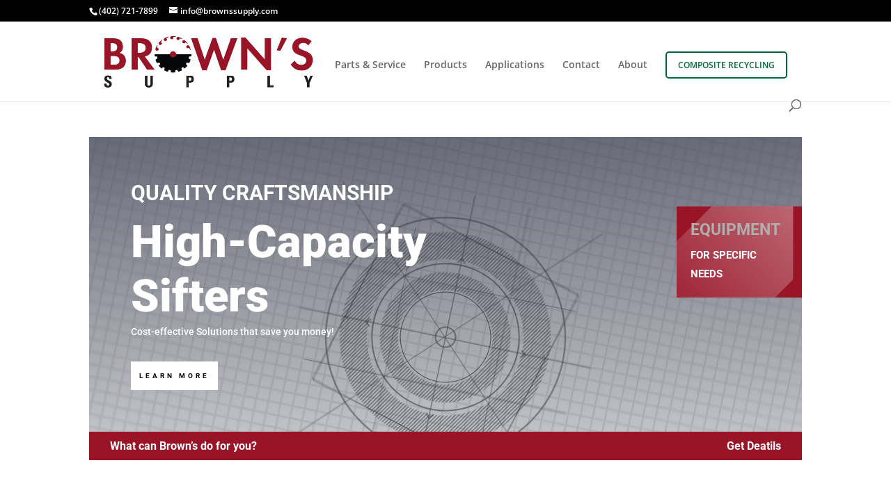

--- FILE ---
content_type: text/css
request_url: https://www.brownssupply.com/wp-content/et-cache/1539/et-core-unified-deferred-1539.min.css?ver=1767545456
body_size: 1838
content:
.et_pb_section_3.et_pb_section,.et_pb_section_4.et_pb_section{padding-top:0px;padding-bottom:0px}.et_pb_section_3,.et_pb_section_4,.et_pb_row_8,.et_pb_section_5,.et_pb_section_6,.et_pb_row_9,.et_pb_section_7,.et_pb_section_8,.et_pb_section_9,.et_pb_section_10{transition:border-radius 300ms ease 0ms}.et_pb_row_7{border-top-width:6px;border-color:rgba(0,0,0,0.08)}.et_pb_row_7.et_pb_row{margin-top:40px!important}.et_pb_text_9 h2{font-family:'Roboto',Helvetica,Arial,Lucida,sans-serif;font-weight:900;font-size:40px;line-height:1.4em;text-align:center}.et_pb_text_9{background-color:#ffffff;padding-right:20px!important;padding-bottom:0px!important;padding-left:20px!important;margin-top:-4.2em!important;max-width:440px}.et_pb_row_8.et_pb_row,.et_pb_row_10.et_pb_row,.et_pb_row_11.et_pb_row{padding-top:0px!important;padding-right:0px!important;padding-bottom:0px!important;padding-left:0px!important;padding-top:0;padding-right:0px;padding-bottom:0;padding-left:0px}.et_pb_text_10.et_pb_text,.et_pb_text_11.et_pb_text,.et_pb_text_12.et_pb_text,.et_pb_text_13.et_pb_text,.et_pb_text_15.et_pb_text{color:rgba(255,255,255,0.4)!important}.et_pb_text_10{line-height:1.6em;font-family:'Roboto',Helvetica,Arial,Lucida,sans-serif;font-size:12px;line-height:1.6em;background-image:linear-gradient(180deg,rgba(42,46,64,0) 0%,#2a2e40 100%),url(https://www.brownssupply.com/wp-content/uploads/2021/10/15-Series-Hammermill.png);padding-top:160px!important;padding-right:20px!important;padding-bottom:10px!important;padding-left:20px!important;transition:padding 300ms ease 0ms}.et_pb_text_10 h4,.et_pb_text_11 h4,.et_pb_text_12 h4,.et_pb_text_13 h4{font-family:'Roboto',Helvetica,Arial,Lucida,sans-serif;font-weight:700;font-size:30px;line-height:1.2em}.et_pb_text_10 h6,.et_pb_text_11 h6,.et_pb_text_12 h6,.et_pb_text_13 h6,.et_pb_text_14 h6,.et_pb_text_15 h6,.et_pb_blurb_9.et_pb_blurb .et_pb_module_header,.et_pb_blurb_9.et_pb_blurb .et_pb_module_header a,.et_pb_blurb_10.et_pb_blurb .et_pb_module_header,.et_pb_blurb_10.et_pb_blurb .et_pb_module_header a{font-family:'Roboto',Helvetica,Arial,Lucida,sans-serif;font-size:16px;line-height:1.4em}.et_pb_text_11{line-height:1.6em;font-family:'Roboto',Helvetica,Arial,Lucida,sans-serif;font-size:12px;line-height:1.6em;background-image:linear-gradient(180deg,rgba(42,46,64,0) 0%,#2a2e40 100%),url(https://www.brownssupply.com/wp-content/uploads/2021/10/Screen-WhiteBG-Feature.png);padding-top:160px!important;padding-right:20px!important;padding-bottom:10px!important;padding-left:20px!important;transition:padding 300ms ease 0ms}.et_pb_text_12{line-height:1.6em;font-family:'Roboto',Helvetica,Arial,Lucida,sans-serif;font-size:12px;line-height:1.6em;background-image:linear-gradient(180deg,rgba(42,46,64,0) 0%,#2a2e40 100%),url(https://www.brownssupply.com/wp-content/uploads/2020/08/Parts-Product.png);padding-top:160px!important;padding-right:20px!important;padding-bottom:10px!important;padding-left:20px!important;transition:padding 300ms ease 0ms}.et_pb_text_13{line-height:1.6em;font-family:'Roboto',Helvetica,Arial,Lucida,sans-serif;font-size:12px;line-height:1.6em;background-image:linear-gradient(180deg,rgba(42,46,64,0) 0%,#2a2e40 100%),url(https://www.brownssupply.com/wp-content/uploads/2021/10/BS-assorted-balls.png);padding-top:160px!important;padding-right:20px!important;padding-bottom:10px!important;padding-left:20px!important;transition:padding 300ms ease 0ms}.et_pb_section_5.et_pb_section,.et_pb_section_6.et_pb_section{padding-top:30px;padding-bottom:30px}.et_pb_row_9.et_pb_row{padding-top:0px!important;padding-right:0px!important;padding-bottom:0px!important;padding-left:0px!important;padding-top:0px;padding-right:0px;padding-bottom:0;padding-left:0px}.et_pb_text_14{line-height:1.6em;font-family:'Roboto',Helvetica,Arial,Lucida,sans-serif;font-size:12px;line-height:1.6em;background-color:#ffffff;padding-top:30px!important;padding-right:20px!important;padding-bottom:30px!important;padding-left:20px!important;margin-bottom:20px!important;margin-left:-15px!important;box-shadow:0px 48px 48px -6px rgba(48,43,91,0.15);transition:box-shadow 300ms ease 0ms}.et_pb_text_14 h4{font-family:'Roboto',Helvetica,Arial,Lucida,sans-serif;font-weight:700;font-size:50px;color:#b40020!important;line-height:1.4em}.et_pb_text_14:hover{box-shadow:0px 78px 78px -6px rgba(48,43,91,0.15)}.et_pb_text_15{line-height:1.6em;font-family:'Roboto',Helvetica,Arial,Lucida,sans-serif;font-size:12px;line-height:1.6em}.et_pb_text_15 h1,.et_pb_text_15 h2,.et_pb_text_15 h3,.et_pb_text_15 h5{line-height:1.4em}.et_pb_text_15 h4{font-family:'Roboto',Helvetica,Arial,Lucida,sans-serif;font-weight:700;font-size:30px;line-height:1.4em}.et_pb_button_2_wrapper .et_pb_button_2,.et_pb_button_2_wrapper .et_pb_button_2:hover{padding-top:10px!important;padding-bottom:10px!important}body #page-container .et_pb_section .et_pb_button_2{color:#ffffff!important;border-color:rgba(0,0,0,0);border-radius:0px;letter-spacing:4px;font-size:10px;font-family:'Roboto',Helvetica,Arial,Lucida,sans-serif!important;font-weight:700!important;text-transform:uppercase!important;background-color:#870004}body #page-container .et_pb_section .et_pb_button_2:after,body #page-container .et_pb_section .et_pb_slider_0.et_pb_slider .et_pb_more_button.et_pb_button:after,body #page-container .et_pb_section .et_pb_button_3:after{font-size:1.6em}body.et_button_custom_icon #page-container .et_pb_button_2:after,body.et_button_custom_icon #page-container .et_pb_slider_0.et_pb_slider .et_pb_more_button.et_pb_button:after,body.et_button_custom_icon #page-container .et_pb_button_3:after{font-size:10px}.et_pb_button_2,.et_pb_button_2:after,.et_pb_button_3,.et_pb_button_3:after{transition:all 300ms ease 0ms}.et_pb_blurb_4.et_pb_blurb .et_pb_module_header,.et_pb_blurb_4.et_pb_blurb .et_pb_module_header a,.et_pb_blurb_5.et_pb_blurb .et_pb_module_header,.et_pb_blurb_5.et_pb_blurb .et_pb_module_header a,.et_pb_blurb_6.et_pb_blurb .et_pb_module_header,.et_pb_blurb_6.et_pb_blurb .et_pb_module_header a,.et_pb_blurb_7.et_pb_blurb .et_pb_module_header,.et_pb_blurb_7.et_pb_blurb .et_pb_module_header a,.et_pb_blurb_8.et_pb_blurb .et_pb_module_header,.et_pb_blurb_8.et_pb_blurb .et_pb_module_header a{font-family:'Roboto',Helvetica,Arial,Lucida,sans-serif;font-weight:700;font-size:16px;line-height:1.1em}.et_pb_blurb_4.et_pb_blurb{background-color:#2a2e40;padding-top:10px!important;padding-right:10px!important;padding-left:15px!important}.et_pb_blurb_4,.et_pb_blurb_5,.et_pb_blurb_6,.et_pb_blurb_7,.et_pb_blurb_8{transition:padding 300ms ease 0ms}.et_pb_blurb_4 .et-pb-icon,.et_pb_blurb_5 .et-pb-icon,.et_pb_blurb_6 .et-pb-icon,.et_pb_blurb_7 .et-pb-icon{font-size:16px;color:rgba(255,255,255,0.5);font-family:ETmodules!important;font-weight:400!important}.et_pb_blurb_5.et_pb_blurb{background-color:rgba(42,46,64,0.8);padding-top:10px!important;padding-right:10px!important;padding-left:15px!important}.et_pb_blurb_6.et_pb_blurb{background-color:rgba(42,46,64,0.6);padding-top:10px!important;padding-right:10px!important;padding-left:15px!important}.et_pb_blurb_7.et_pb_blurb{background-color:rgba(42,46,64,0.4);padding-top:10px!important;padding-right:10px!important;padding-left:15px!important}.et_pb_blurb_8.et_pb_blurb{padding-top:10px!important;padding-right:10px!important;padding-left:15px!important}.et_pb_blurb_8 .et-pb-icon{font-size:16px;color:rgba(42,46,64,0.4);font-family:ETmodules!important;font-weight:400!important}.et_pb_section_7.et_pb_section,.et_pb_section_8.et_pb_section{padding-top:0px;padding-right:0px;padding-bottom:0px;padding-left:0px}.et_pb_slide_0,.et_pb_slide_1{background-color:#b40020}.et_pb_slider_0.et_pb_slider .et_pb_slide_description .et_pb_slide_title{font-family:'Roboto',Helvetica,Arial,Lucida,sans-serif;font-weight:700;font-size:16px!important;line-height:1.6em}.et_pb_slider_0.et_pb_slider{line-height:1.4em;overflow-x:hidden;overflow-y:hidden}.et_pb_slider_0.et_pb_slider .et_pb_slide_content{font-family:'Roboto',Helvetica,Arial,Lucida,sans-serif;font-weight:700;font-size:40px!important;line-height:1.4em}.et_pb_slider_0 .et_pb_slide_description,.et_pb_slider_fullwidth_off.et_pb_slider_0 .et_pb_slide_description{padding-top:60px;padding-bottom:80px}body #page-container .et_pb_section .et_pb_slider_0.et_pb_slider .et_pb_more_button.et_pb_button{color:#ffffff!important;border-width:10px!important;border-color:rgba(0,0,0,0);border-radius:0px;letter-spacing:4px;font-size:10px;font-family:'Roboto',Helvetica,Arial,Lucida,sans-serif!important;font-weight:700!important;text-transform:uppercase!important;background-color:#981426}.et_pb_section_9.et_pb_section,.et_pb_section_10.et_pb_section{padding-top:0px}.et_pb_row_11{background-color:#2a2e40}.et_pb_blurb_9.et_pb_blurb p,.et_pb_blurb_10.et_pb_blurb p{line-height:1.6em}.et_pb_blurb_9.et_pb_blurb,.et_pb_blurb_10.et_pb_blurb{font-family:'Roboto',Helvetica,Arial,Lucida,sans-serif;font-size:12px;color:rgba(255,255,255,0.4)!important;line-height:1.6em}.et_pb_blurb_9 .et-pb-icon,.et_pb_blurb_10 .et-pb-icon{font-size:16px;color:#ffffff;font-family:ETmodules!important;font-weight:400!important}.et_pb_button_3_wrapper .et_pb_button_3,.et_pb_button_3_wrapper .et_pb_button_3:hover{padding-right:100px!important;padding-left:100px!important}body #page-container .et_pb_section .et_pb_button_3{color:#ffffff!important;border-width:10px!important;border-color:rgba(0,0,0,0);border-radius:0px;letter-spacing:4px;font-size:10px;font-family:'Roboto',Helvetica,Arial,Lucida,sans-serif!important;font-weight:700!important;text-transform:uppercase!important;background-color:#870004}.et_pb_column_17{background-image:linear-gradient(180deg,rgba(42,46,64,0) 0%,#2a2e40 100%);padding-top:70px}.et_pb_column_18{background-color:#981426;padding-top:70px;padding-right:20px;padding-bottom:20px;padding-left:20px}.et_pb_slider .et_pb_slide_0{background-image:url(https://www.brownssupply.com/wp-content/uploads/2020/08/field-slider.png),linear-gradient(90deg,rgba(42,46,64,0) 0%,#2a2e40 100%);background-color:#b40020}.et_pb_slider .et_pb_slide_1{background-position:center bottom 0px;background-image:url(https://www.brownssupply.com/wp-content/uploads/2021/03/windmill-slider.png),linear-gradient(90deg,rgba(42,46,64,0) 0%,#2a2e40 100%);background-color:#b40020}.et_pb_column_21{padding-top:40px;padding-right:0px;padding-bottom:40px;padding-left:30px}.et_pb_column_22{padding-top:40px;padding-bottom:40px}.et_pb_column_23{background-color:#981426;padding-top:40px;padding-right:30px;padding-bottom:50px;padding-left:30px}.et_pb_text_9.et_pb_module{margin-left:auto!important;margin-right:auto!important}.et_pb_text_10:hover,.et_pb_text_11:hover,.et_pb_text_12:hover,.et_pb_text_13:hover{padding-top:155px!important;padding-bottom:15px!important}.et_pb_blurb_4.et_pb_blurb:hover,.et_pb_blurb_5.et_pb_blurb:hover,.et_pb_blurb_6.et_pb_blurb:hover,.et_pb_blurb_7.et_pb_blurb:hover,.et_pb_blurb_8.et_pb_blurb:hover{padding-right:5px!important;padding-left:20px!important}@media only screen and (min-width:981px){.et_pb_text_14{max-width:300px}}@media only screen and (max-width:980px){.et_pb_row_7{border-top-width:6px}.et_pb_text_9 h2{font-size:30px}body #page-container .et_pb_section .et_pb_button_2:after,body #page-container .et_pb_section .et_pb_slider_0.et_pb_slider .et_pb_more_button.et_pb_button:after,body #page-container .et_pb_section .et_pb_button_3:after{display:inline-block;opacity:0}body #page-container .et_pb_section .et_pb_button_2:hover:after,body #page-container .et_pb_section .et_pb_slider_0.et_pb_slider .et_pb_more_button.et_pb_button:hover:after,body #page-container .et_pb_section .et_pb_button_3:hover:after{opacity:1}.et_pb_slider_0.et_pb_slider .et_pb_slides .et_pb_slide_content{font-size:30px!important}.et_pb_column_21{padding-top:30px;padding-right:30px;padding-bottom:30px}.et_pb_column_22{padding-top:30px;padding-right:30px;padding-bottom:30px;padding-left:30px}.et_pb_column_23{padding-top:30px;padding-bottom:30px}}@media only screen and (max-width:767px){.et_pb_row_7{border-top-width:6px}.et_pb_text_9 h2{font-size:24px}body #page-container .et_pb_section .et_pb_button_2:after,body #page-container .et_pb_section .et_pb_slider_0.et_pb_slider .et_pb_more_button.et_pb_button:after,body #page-container .et_pb_section .et_pb_button_3:after{display:inline-block;opacity:0}body #page-container .et_pb_section .et_pb_button_2:hover:after,body #page-container .et_pb_section .et_pb_slider_0.et_pb_slider .et_pb_more_button.et_pb_button:hover:after,body #page-container .et_pb_section .et_pb_button_3:hover:after{opacity:1}.et_pb_slider_0.et_pb_slider .et_pb_slides .et_pb_slide_content{font-size:24px!important}.et_pb_column_22{padding-left:30px}}